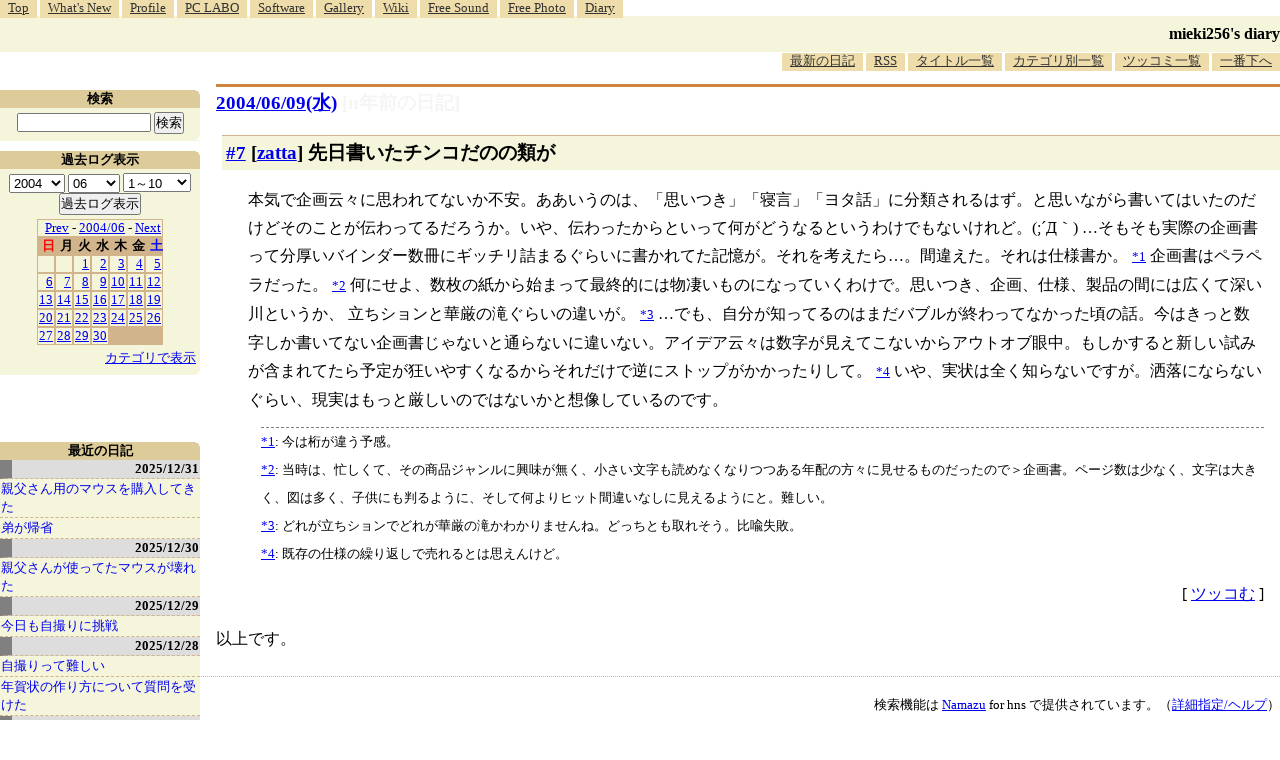

--- FILE ---
content_type: text/html; charset=utf-8
request_url: https://www.google.com/recaptcha/api2/aframe
body_size: 267
content:
<!DOCTYPE HTML><html><head><meta http-equiv="content-type" content="text/html; charset=UTF-8"></head><body><script nonce="ZI_2b7KCTmOrRgcYh7IVvw">/** Anti-fraud and anti-abuse applications only. See google.com/recaptcha */ try{var clients={'sodar':'https://pagead2.googlesyndication.com/pagead/sodar?'};window.addEventListener("message",function(a){try{if(a.source===window.parent){var b=JSON.parse(a.data);var c=clients[b['id']];if(c){var d=document.createElement('img');d.src=c+b['params']+'&rc='+(localStorage.getItem("rc::a")?sessionStorage.getItem("rc::b"):"");window.document.body.appendChild(d);sessionStorage.setItem("rc::e",parseInt(sessionStorage.getItem("rc::e")||0)+1);localStorage.setItem("rc::h",'1768629810835');}}}catch(b){}});window.parent.postMessage("_grecaptcha_ready", "*");}catch(b){}</script></body></html>